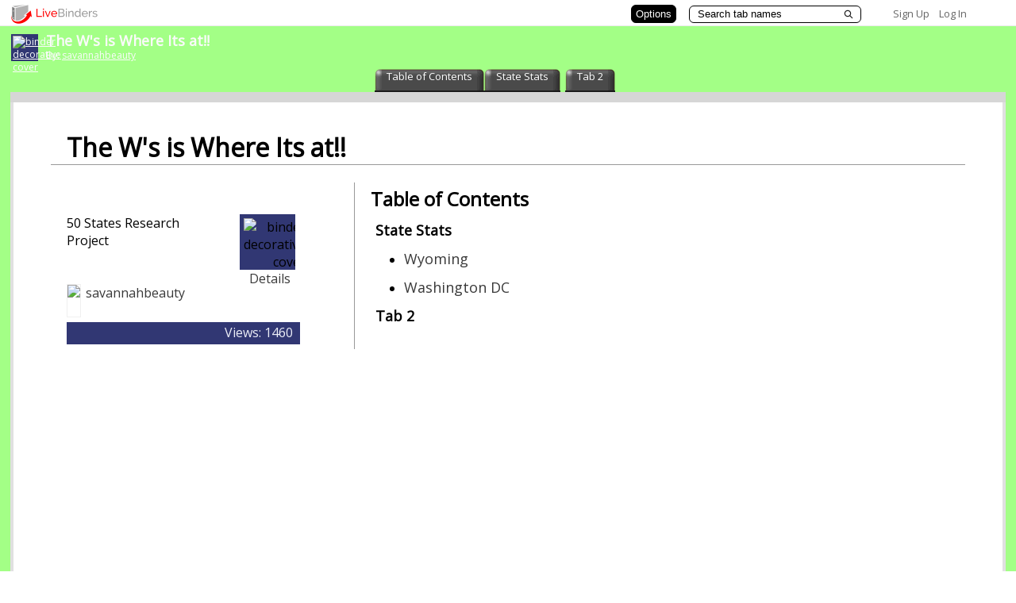

--- FILE ---
content_type: text/css
request_url: https://www.livebinders.com/assets/binder_steelneongreen-55d000acc71be60a1f597ecc99313a3c8e4cd86cbdc619289c63143e21f53887.css
body_size: 1172
content:
/* Style sheet for custom look of binders - steel tan */
body {
  background: url("/assets/steelneongreen/player_background-9e0e6a5d82fa95841f6c07ccbed3b1cd76ae85afb5030322a2cfe6ac7efceb32.gif") repeat top right; }

a, a:hover {
  color: #393939; }

.binder-footer {
  background: url("/assets/steelneongreen/player_background-9e0e6a5d82fa95841f6c07ccbed3b1cd76ae85afb5030322a2cfe6ac7efceb32.gif") repeat top right;
  color: #393939; }

.binder-header-left {
  color: #393939; }

.binder-header-right {
  color: #393939; }

.tab-wrapper-a {
  margin-left: -4px; }

#tab-off-left {
  background-image: url("/assets/steelneongreen/main_nav_off_left-bc2b7acd860d81b53dd3fd5cfe33c6e799ec2ac4d0ed698d818d537cccfd49b6.gif"); }

.tab-off-middle {
  background-image: url("/assets/steelneongreen/main_nav_off_middle-8dca848644b15a912c57b98706032fe118795766d21de6f175795f0aa51a303a.gif"); }

.tab-off-middle a {
  color: white; }

#tab-off-right {
  background-image: url("/assets/steelneongreen/main_nav_off_right-3bc72969ef96c885110e2a3f5972c5210f3a5ef4b65ba0ab1fc879ac745de9c9.gif"); }

#tab-on-left {
  background-image: url("/assets/main_nav_on_left-c3a50a6c163c8d8bb8ec2dbc7a0ccb2b2939f84cfb1739391af0094e587b31da.png"); }

.tab-on-middle {
  background-image: url("/assets/main_nav_on_middle-e2289832064592422db835165374d061f636e99813aa87ca0e472f58c0ec8656.png"); }

#tab-on-right {
  background-image: url("/assets/main_nav_on_right-859d27033d4dc7196cab60d5317079617eceb714c0c826aa1da6466339448b2c.png"); }

.binder-tab-selected {
  color: #393939;
  background: url("/assets/main_nav_on_middle-3d1144cc4e2557acc357c12373723af32bdfda37a011cf9870928de6cc9f6c6b.gif") repeat-x; }

.binder-tab-selected-edit {
  color: #393939;
  background: url("/steelneongreen_main_nav_on_middle.gif") repeat-x; }

.binder-tab-unselected {
  color: #ffffff;
  background: url("/assets/steelneongreen/main_nav_off_middle-8dca848644b15a912c57b98706032fe118795766d21de6f175795f0aa51a303a.gif") repeat-x; }

.binder-tab-unselected a {
  color: #ffffff; }

.binder-tab-unselected a:hover {
  color: #ffffff; }

#binder-tab-selected-left {
  background-image: url("/assets/main_nav_on_left-c3a50a6c163c8d8bb8ec2dbc7a0ccb2b2939f84cfb1739391af0094e587b31da.png"); }

#tab-ax {
  background: url("/assets/main_nav_on_right-859d27033d4dc7196cab60d5317079617eceb714c0c826aa1da6466339448b2c.png") no-repeat; }

#binder-tab-unselected-left {
  background-image: url("/assets/steelneongreen/main_nav_off_left-bc2b7acd860d81b53dd3fd5cfe33c6e799ec2ac4d0ed698d818d537cccfd49b6.gif"); }

#binder-tab-unselected-right {
  background: url("/assets/steelneongreen/main_nav_off_right-3bc72969ef96c885110e2a3f5972c5210f3a5ef4b65ba0ab1fc879ac745de9c9.gif") no-repeat; }

.binder-subtab {
  color: #393939; }

.more-tabs-left {
  background: url("/assets/steelneongreen/main_nav_more_left-dbf81312e8e85bf4837b45fd9961f6d5d5355872761fdbdfa750e0d8a30bbd24.gif") no-repeat; }

.more-tabs-right {
  background: url("/assets/steelneongreen/main_nav_more_right-6f0ba44ad7f86a7b2fa6f2b80e12e66c93b15c9bf82a117c07eb0bfacaa5ef3c.gif") no-repeat; }


--- FILE ---
content_type: text/plain; charset=utf-8
request_url: https://www.livebinders.com/services/jsonrpc
body_size: 2875
content:
{ "result" : "{\"id\":\"280714\",\"tabOff\":0,\"version\":191,\"selectedTab\":0,\"thumbnail_url\":\"http://farm3.static.flickr.com/2567/3781468449_7a7024181d_s.jpg\",\"tabs\":[{\"name\":\"State Stats\",\"id\":\"91c09781-6697-8c4b-6026-a609c5b1f0a9\",\"template\":{\"dimensions\":[],\"media\":[{\"added\":true,\"content_type\":\"jmi/webpage\",\"author\":\"\",\"notes\":\"\",\"url\":\"http://www.livebinders.com/media/get/MTgzODU4NA==\",\"id\":1838589,\"originating_url\":\"http://www.livebinders.com/media/get/MTgzODU4NA==\",\"idx\":0,\"thumbnail_url\":\"http://www.livebinders.com/media/get_thumb/MTgzODU4NA==\",\"description\":\"http://www.livebinders.com/media/get/MTgzODU4NA==\",\"properties\":0}],\"framesHTML\":[\"\\u003cp\\u003e\\u003cspan style=\\\"font-size: xx-large;\\\"\\u003eWashington, DC\\u003c/span\\u003e\\u003c/p\\u003e\",\"\\u003cp\\u003eStatehood: July,16, 1790\\u003c/p\\u003e\\n\\u003cp\\u003eState City: Washington\\u003c/p\\u003e\\n\\u003cp\\u003eLand\\u0026nbsp;Area:68.3 Sq. mi.\\u003c/p\\u003e\\n\\u003cp\\u003ePopulation: 588,292\\u003c/p\\u003e\\n\\u003cp\\u003eRegional Location: Eastern Region\\u003c/p\\u003e\\n\\u003cp\\u003eSeasonal Weather:\\u0026nbsp;Summers are hot and humid,Springs and Falls are warm, and Winters are cold.\\u003c/p\\u003e\\n\\u003cp\\u003eClimate: Timprit Climates\\u003c/p\\u003e\\n\\u003cp\\u003eImportant Agriculture:N/A\\u003c/p\\u003e\\n\\u003cp\\u003eImportant Industries: Fishing, Lumber, Boeing, Federal Goverment, Construction, International Business\\u003c/p\\u003e\\n\\u003cp\\u003eInteresting Facts: 15% of DC residents speak a language other than English as their first language. DC has over 170 embassies and internationalculture centers. It's home to our first African American President and his family. The city Washington has 7 national monuments. The city Washington was named after our former Presidendt George Washington. The district was named after Christopher Colubus.\\u003c/p\\u003e\\n\\u003cp\\u003eFamous\\u0026nbsp;Places: Bens Chillie Bowl, The Monument, White House\\u0026nbsp;Martin Luther King Memorial, Veterians Wall.\\u003c/p\\u003e\\n\\u003cp\\u003eHostorically Famous Washintonions: Duke Ellington. Sharon Pratt Kelly, Chester F. Carlson\\u003c/p\\u003e\\n\\u003cp\\u003eFlower: American Beauty\\u003c/p\\u003e\\n\\u003cp\\u003eBird: Wood Brush\\u003c/p\\u003e\\n\\u003cp\\u003eSong: Star Spangled Banner\\u003c/p\\u003e\\n\\u003cp\\u003eMotto: Justice for all\\u003c/p\\u003e\\n\\u003cp\\u003eNickname: Chocolate City\\u003c/p\\u003e\\n\\u003cp\\u003e\\u0026nbsp;\\u003c/p\\u003e\\n\\u003cp\\u003e\\u0026nbsp;\\u003c/p\\u003e\\n\\u003cp\\u003e\\u0026nbsp;\\u003c/p\\u003e\\n\\u003cp\\u003eImportant Industries:\\u003c/p\\u003e\\n\\u003cp\\u003eState Motto: Justicefor all\\u003c/p\\u003e\\n\\u003cp\\u003eState Nickname: Chocolate City\\u003c/p\\u003e\\n\\u003cp\\u003e\\u0026nbsp;\\u003c/p\\u003e\\n\\u003cp\\u003eImportant Industries:\\u003c/p\\u003e\\n\\u003cp\\u003eState Moto: Justia Ominus \\\"Justice For All'\\u003c/p\\u003e\\n\\u003cp\\u003e\\u0026nbsp;\\u003c/p\\u003e\\n\\u003cp\\u003e\\u0026nbsp;\\u003c/p\\u003e\",\"\\u003cdiv class=\\\"slide-outline\\\" id=\\\"slide-outline\\\" style=\\\"position:relative ; padding:0px; text-align:left; font-size:18pt\\\"\\u003e \\u003cp\\u003eClick to add text\\u003c/p\\u003e \\u003c/div\\u003e\"],\"type\":\"6\"},\"selectedSubtab\":0,\"subtabs\":[{\"name\":\"Wyoming\",\"id\":\"411f06c0-1479-d651-4f77-98b4dc46de5b\",\"template\":{\"dimensions\":[],\"media\":[{\"added\":true,\"content_type\":\"jmi/webpage\",\"author\":\"\",\"notes\":\"\",\"url\":\"http://www.livebinders.com/media/get/MTc2MDQ0NA==\",\"id\":1760453,\"originating_url\":\"http://www.livebinders.com/media/get/MTc2MDQ0NA==\",\"idx\":0,\"thumbnail_url\":\"http://www.livebinders.com/media/get_thumb/MTc2MDQ0NA==\",\"description\":\"http://www.livebinders.com/media/get/MTc2MDQ0NA==\",\"properties\":0}],\"framesHTML\":[\"\\u003cP\\u003e\\u003cSPAN style=\\\"COLOR: #ff9900; FONT-SIZE: xx-large\\\"\\u003eWYMONG\\u003c/SPAN\\u003e\\u003c/P\\u003e\",\"\\u003cp\\u003e\\u003cspan style=\\\"font-size: large;\\\"\\u003eYear of Staehood: July 10, 1890\\u003c/span\\u003e\\u003c/p\\u003e\\n\\u003cp\\u003e\\u003cspan style=\\\"font-size: large;\\\"\\u003eState Capitol: Cheyenne\\u003c/span\\u003e\\u003c/p\\u003e\\n\\u003cp\\u003e\\u003cspan style=\\\"font-size: large;\\\"\\u003eLand Area: 97818 sq. mi\\u003c/span\\u003e\\u003c/p\\u003e\\n\\u003cp\\u003e\\u003cspan style=\\\"font-size: large;\\\"\\u003ePopulation: 493, 782\\u003c/span\\u003e\\u003c/p\\u003e\\n\\u003cp\\u003e\\u003cspan style=\\\"font-size: large;\\\"\\u003eRegional Location: Northwestern\\u003c/span\\u003e\\u003c/p\\u003e\\n\\u003cp\\u003e\\u003cspan style=\\\"font-size: large;\\\"\\u003eClimate: Mostly warm and Moderate\\u003c/span\\u003e\\u003c/p\\u003e\\n\\u003cp\\u003e\\u003cspan style=\\\"font-size: large;\\\"\\u003eSeasonal Weather: Summer spring Hot Fall and Winter: Cool\\u003c/span\\u003e\\u003c/p\\u003e\\n\\u003cp\\u003e\\u003cspan style=\\\"font-size: large;\\\"\\u003eAgriculture: Cattle, sugar beets, sheep, hay wheat\\u003c/span\\u003e\\u003c/p\\u003e\\n\\u003cp\\u003e\\u003cspan style=\\\"font-size: large;\\\"\\u003eIndustries: Mining, chemical products, wood and lumber products,printing and publishing, machinery and tourism\\u003c/span\\u003e\\u003c/p\\u003e\\n\\u003cp\\u003e\\u003cspan style=\\\"font-size: large;\\\"\\u003eMotto: Equel Rights\\u003c/span\\u003e\\u003c/p\\u003e\\n\\u003cp\\u003e\\u003cspan style=\\\"font-size: large;\\\"\\u003eSong: \\\" Wyoming\\\"\\u003c/span\\u003e\\u003c/p\\u003e\\n\\u003cp\\u003e\\u003cspan style=\\\"font-size: large;\\\"\\u003eNickname: Equel State\\u003c/span\\u003e\\u003c/p\\u003e\\n\\u003cp\\u003e\\u003cspan style=\\\"font-size: large;\\\"\\u003eBird: Western Meadow\\u003c/span\\u003e\\u003c/p\\u003e\\n\\u003cp\\u003e\\u003cspan style=\\\"font-size: large;\\\"\\u003eFlower: Indian Paintbrush\\u003c/span\\u003e\\u003c/p\\u003e\\n\\u003cp\\u003e\\u0026nbsp;\\u003c/p\\u003e\\n\\u003cp\\u003e\\u003cspan style=\\\"font-size: large;\\\"\\u003eInteresting Facts:Has one of the largest\\u0026nbsp;national parks (Yellowstone). Has over 30 resorts to stay for vacation.Ranks second in the wool production with over 8,000 sheep.The devil tower was designed as the first national tower.Wyoming was required as a part of the Louisiana\\u0026nbsp;Purchace in 1803.\\u003c/span\\u003e\\u003c/p\\u003e\\n\\u003cp\\u003e\\u003cspan style=\\\"font-size: large;\\\"\\u003eInteresting Places: Yellowstone,\\u0026nbsp;Devils Tower,Largest coal\\u0026nbsp;mine, Late goveners homes,The gennet peak mountain.\\u003c/span\\u003e\\u003c/p\\u003e\\n\\u003cp\\u003e\\u003cspan style=\\\"font-size: large;\\\"\\u003eHistorically Famous: Dick chenney, Nellie Ross, James Wott\\u0026nbsp;\\u003c/span\\u003e\\u003c/p\\u003e\"],\"type\":\"6\"},\"selectedSubtab\":-1},{\"name\":\"Washington DC\",\"id\":\"eeb11064-d7b8-35e2-1e45-3863f2af1aec\",\"template\":{\"dimensions\":[],\"media\":[{\"content_type\":\"jmi/blank\",\"id\":0,\"idx\":0}],\"framesHTML\":[],\"type\":8},\"selectedSubtab\":-1}]},{\"name\":\"Tab 2\",\"id\":\"85a35f38-d056-0915-7a80-8d5183ec7bd3\",\"template\":{\"dimensions\":[],\"media\":[{\"content_type\":\"jmi/blank\",\"id\":0,\"idx\":0}],\"framesHTML\":[\"\\u003cP\\u003e\\u003cSPAN style=\\\"FONT-SIZE: large\\\"\\u003eBibliography\\u003c/SPAN\\u003e\\u003c/P\\u003e\",\"\\u003cP\\u003e\\u003cSPAN style=\\\"FONT-SIZE: large\\\"\\u003eEncyclopedia:Wyoming\\u003c/SPAN\\u003e\\u003c/P\\u003e\\r\\n\\u003cP\\u003e\\u003cSPAN style=\\\"FONT-SIZE: large\\\"\\u003e\\u003cA href=\\\"http://www.50states.com\\\"\\u003ewww.50states.com\\u003c/A\\u003e\\u003c/SPAN\\u003e\\u003c/P\\u003e\\r\\n\\u003cP\\u003e\\u003cSPAN style=\\\"FONT-SIZE: large\\\"\\u003e\\u003cA href=\\\"http://www.kids.govstates.shtml\\\"\\u003ehttp://www.kids.govstates.shtml\\u003c/A\\u003e\\u003c/SPAN\\u003e\\u003c/P\\u003e\\r\\n\\u003cP\\u003e\\u003cSPAN style=\\\"FONT-SIZE: large\\\"\\u003e\\u003cA href=\\\"http://www.classbrain.com\\\"\\u003ewww.classbrain.com\\u003c/A\\u003e\\u003c/SPAN\\u003e\\u003c/P\\u003e\\r\\n\\u003cP\\u003e\\u003cSPAN style=\\\"FONT-SIZE: large\\\"\\u003e\\u003cA href=\\\"http://ww.factmonster.com\\\"\\u003ehttp://ww.factmonster.com\\u003c/A\\u003e\\u003c/SPAN\\u003e\\u003c/P\\u003e\\r\\n\\u003cP\\u003e\\u003cSPAN style=\\\"FONT-SIZE: large\\\"\\u003e\\u003cA href=\\\"http://www.infoplease.com\\\"\\u003ewww.infoplease.com\\u003c/A\\u003e\\u003c/SPAN\\u003e\\u003c/P\\u003e\\r\\n\\u003cP\\u003e\\u003cSPAN style=\\\"FONT-SIZE: large\\\"\\u003eEncyclopedia: Washington, DC\\u003c/SPAN\\u003e\\u003c/P\\u003e\\r\\n\\u003cP\\u003e\\u003cSPAN style=\\\"FONT-SIZE: large\\\"\\u003e\\u003cA href=\\\"http://www.50states.com\\\"\\u003ewww.50states.com\\u003c/A\\u003e\\u003c/SPAN\\u003e\\u003c/P\\u003e\\r\\n\\u003cP\\u003e\\u003cSPAN style=\\\"FONT-SIZE: large\\\"\\u003e\\u003cA href=\\\"http://www.history.com\\\"\\u003ewww.history.com\\u003c/A\\u003e\\u003c/SPAN\\u003e\\u003c/P\\u003e\\r\\n\\u003cP\\u003e\\u003cSPAN style=\\\"FONT-SIZE: large\\\"\\u003e\\u003cA href=\\\"http://www.ipl.org\\\"\\u003ewww.ipl.org\\u003c/A\\u003e\\u003c/SPAN\\u003e\\u003c/P\\u003e\\r\\n\\u003cP\\u003e\\u003cSPAN style=\\\"FONT-SIZE: large\\\"\\u003e\\u003cA href=\\\"http://www.awsomeamerica.com\\\"\\u003ewww.awsomeamerica.com\\u003c/A\\u003e\\u003c/SPAN\\u003e\\u003c/P\\u003e\\r\\n\\u003cP\\u003e\\u003cSPAN style=\\\"FONT-SIZE: large\\\"\\u003e\\u003cA href=\\\"http://www.washingtondc-go.com\\\"\\u003ewww.washingtondc-go.com\\u003c/A\\u003e\\u003c/SPAN\\u003e\\u003c/P\\u003e\\r\\n\\u003cP\\u003e\\u003cSPAN style=\\\"FONT-SIZE: large\\\"\\u003e\\u003cA href=\\\"http://www.washington.org\\\"\\u003ewww.washington.org\\u003c/A\\u003e\\u003c/SPAN\\u003e\\u003c/P\\u003e\\r\\n\\u003cP\\u003e\\u003cSPAN style=\\\"FONT-SIZE: large\\\"\\u003e\\u003cA href=\\\"http://www.nps.gov\\\"\\u003ewww.nps.gov\\u003c/A\\u003e\\u003c/SPAN\\u003e\\u003c/P\\u003e\\r\\n\\u003cP\\u003e\\u003cSPAN style=\\\"FONT-SIZE: large\\\"\\u003eBooks Used: Washington, DC\\u003c/SPAN\\u003e\\u003c/P\\u003e\\r\\n\\u003cP\\u003e\\u003cSPAN style=\\\"FONT-SIZE: large\\\"\\u003eStein , Conrad. Washinton, DC. New York. Children's Press: 1999\\u003c/SPAN\\u003e\\u003c/P\\u003e\\r\\n\\u003cP\\u003e\\u003cSPAN style=\\\"FONT-SIZE: large\\\"\\u003eStein, Richard.Our National Capitol. Connectuit. Millbrook Press: 1994\\u003c/SPAN\\u003e\\u003c/P\\u003e\\r\\n\\u003cP\\u003e\\u003cSPAN style=\\\"FONT-SIZE: large\\\"\\u003eBooks Used: Wyoming\\u003c/SPAN\\u003e\\u003c/P\\u003e\\r\\n\\u003cP\\u003e\\u003cSPAN style=\\\"FONT-SIZE: large\\\"\\u003eDavis, Kennieth. Don't know much about the 50 states? U.S.A. Harper Collins: 2001\\u003c/SPAN\\u003e\\u003c/P\\u003e\\r\\n\\u003cP\\u003e\\u0026nbsp;\\u003c/P\\u003e\\r\\n\\u003cP\\u003e\\u0026nbsp;\\u003c/P\\u003e\"],\"type\":\"2\"},\"selectedSubtab\":-1}]}", "error":"", "id": 1, "jsonrpc": "2.0" }